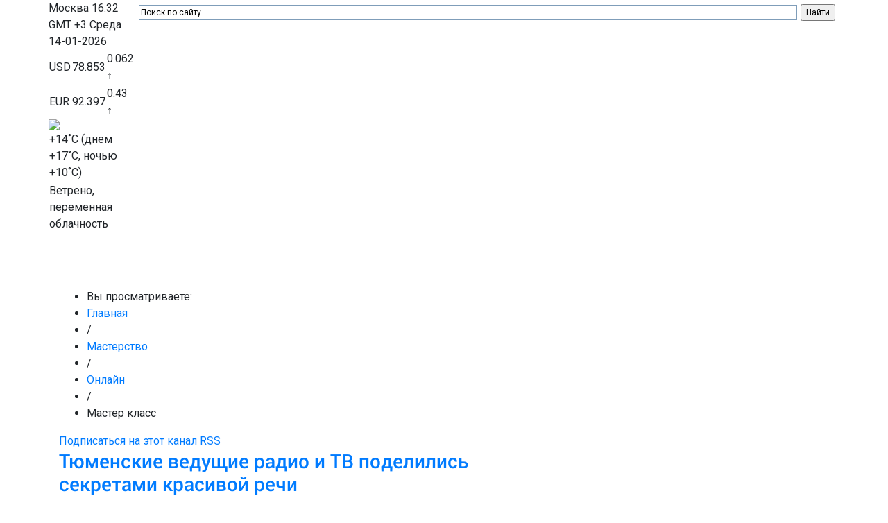

--- FILE ---
content_type: text/html; charset=utf-8
request_url: https://www.mediaprofi.org/mastership/online/master-class
body_size: 20068
content:
<!DOCTYPE html PUBLIC "-//W3C//DTD XHTML 1.0 Transitional//EN" "http://www.w3.org/TR/xhtml1/DTD/xhtml1-transitional.dtd">
<html xmlns="http://www.w3.org/1999/xhtml" 
	  xmlns:og="http://ogp.me/ns#" 
	  xmlns:fb="http://www.facebook.com/2008/fbml" 
	  xml:lang="ru-ru" lang="ru-ru">
<head>
    
        
    <meta http-equiv="X-UA-Compatible" content="IE=9" />
	<meta charset="utf-8">
    <meta name="viewport" content="width=device-width, initial-scale=1, shrink-to-fit=no">
    
      <base href="https://www.mediaprofi.org/mastership/online/master-class" />
  <meta http-equiv="content-type" content="text/html; charset=utf-8" />
  <meta name="keywords" content="медиа, профи, рынок, бизнес" />
  <meta name="description" content="Lorem ipsum dolor sit amet, consectetur adipiscing elit. Morbi viverra mi quis quam imperdiet quis vehicula nunc rutrum. Nullam nunc justo, commodo a..." />
  <meta name="generator" content="Joomla! - Open Source Content Management" />
  <title>Мастер класс - МедиаПрофи - mediaprofi.org</title>
  <link href="/mastership/online/master-class?format=feed&amp;type=rss" rel="alternate" type="application/rss+xml" title="RSS 2.0" />
  <link href="/mastership/online/master-class?format=feed&amp;type=atom" rel="alternate" type="application/atom+xml" title="Atom 1.0" />
  <link href="/favicon.ico" rel="shortcut icon" type="image/vnd.microsoft.icon" />
  <link rel="stylesheet" href="/media/system/css/modal.css" type="text/css" />
  <link rel="stylesheet" href="/plugins/content/idglossarytooltip/idglossarytooltip.css" type="text/css" />
  <link rel="stylesheet" href="https://www.mediaprofi.org/templates/id_mpxxi/css/menu.gkmenu.css" type="text/css" />
  <link rel="stylesheet" href="https://www.mediaprofi.org/templates/id_mpxxi/css/reset/meyer.css" type="text/css" />
  <link rel="stylesheet" href="https://www.mediaprofi.org/templates/id_mpxxi/css/layout.css" type="text/css" />
  <link rel="stylesheet" href="https://www.mediaprofi.org/templates/id_mpxxi/css/joomla.css" type="text/css" />
  <link rel="stylesheet" href="https://www.mediaprofi.org/templates/id_mpxxi/css/template.css" type="text/css" />
  <link rel="stylesheet" href="https://www.mediaprofi.org/templates/id_mpxxi/css/menu.css" type="text/css" />
  <link rel="stylesheet" href="https://www.mediaprofi.org/templates/id_mpxxi/css/gk.stuff.css" type="text/css" />
  <link rel="stylesheet" href="https://www.mediaprofi.org/templates/id_mpxxi/css/k2.css" type="text/css" />
  <link rel="stylesheet" href="https://www.mediaprofi.org/templates/id_mpxxi/css/style1.css" type="text/css" />
  <link rel="stylesheet" href="https://www.mediaprofi.org/modules/mod_idjevents/mod_idjevents.css" type="text/css" />
  <style type="text/css">
#gkRight { width: 35%; }#gkContent { width: 65%; }.gkWrap { width: 1085px!important; }#gkbottombottom7 { width: 33.33%; }#gkbottombottom8 { width: 33.33%; }#gkbottombottom9 { width: 33.33%; }#gk-tab-2 .gkTabContainer0, #gk-tab-2 .gkTabContainer1, #gk-tab-2 .gkTabContainer2 { height: 600px; }
  </style>
  <script src="/media/system/js/mootools-core.js" type="text/javascript"></script>
  <script src="/media/system/js/core.js" type="text/javascript"></script>
  <script src="/media/system/js/mootools-more.js" type="text/javascript"></script>
  <script src="/media/system/js/modal.js" type="text/javascript"></script>
  <script src="//ajax.googleapis.com/ajax/libs/jquery/1.6/jquery.min.js" type="text/javascript"></script>
  <script src="/components/com_k2/js/k2.js" type="text/javascript"></script>
  <script src="/plugins/content/idglossarytooltip/idglossarytooltip.js" type="text/javascript"></script>
  <script src="https://www.mediaprofi.org/templates/id_mpxxi/js/menu.gkmenu.js" type="text/javascript"></script>
  <script src="https://www.mediaprofi.org/templates/id_mpxxi/js/gk.scripts.js" type="text/javascript"></script>
  <script src="https://www.mediaprofi.org/modules/mod_tabs_gk4/scripts/engine.js" type="text/javascript"></script>
  <script src="https://www.mediaprofi.org/modules/mod_idjevents/mod_idjevents.js" type="text/javascript"></script>
  <script src="https://www.mediaprofi.org/modules/mod_news_pro_gk4/interface/scripts/engine.js" type="text/javascript"></script>
  <script type="text/javascript">

		window.addEvent('domready', function() {

			SqueezeBox.initialize({});
			SqueezeBox.assign($$('a.k2-modal'), {
				parse: 'rel'
			});
		});var K2SitePath = '/';
 $GKMenu = { height:false, width:false, duration: 500 };
$GK_TMPL_URL = "https://www.mediaprofi.org/templates/id_mpxxi";function keepAlive() {	var myAjax = new Request({method: "get", url: "index.php"}).send();} window.addEvent("domready", function(){ keepAlive.periodical(3600000); });//<![CDATA[
		try {$Gavick;}catch(e){$Gavick = {};};
		$Gavick["gktab-gk-tab-2"] = {
			"activator" : "click",
			"animation" : 1,
			"animation_speed" : 250,
			"animation_interval" : 5000,
			"animation_type" : "opacity",
			"animation_function" : Fx.Transitions.linear,
			"active_tab" : 1,
			"cookie_save" : 0
		};
		//]]>
  </script>
  <script type='text/javascript'>
/*<![CDATA[*/
	var jax_live_site = 'https://www.mediaprofi.org/index.php';
	var jax_site_type = '1.5';
	var jax_token_var='440dca31d2e58e8f3344165e3185b3d4';
/*]]>*/
</script><script type="text/javascript" src="https://www.mediaprofi.org/plugins/system/azrul.system/pc_includes/ajax_1.5.pack.js"></script>

    

	<!--[if IE 9.0]><link rel="stylesheet" href="https://www.mediaprofi.org/templates/id_mpxxi/css/ie9.css" type="text/css" /><![endif]-->
	<!--[if IE 8.0]><link rel="stylesheet" href="https://www.mediaprofi.org/templates/id_mpxxi/css/ie8.css" type="text/css" /><![endif]-->
	<!--[if IE 7.0]><link rel="stylesheet" href="https://www.mediaprofi.org/templates/id_mpxxi/css/ie7.css" type="text/css" /><![endif]-->
	
	
	<!-- Bootstrap CSS -->
    <link rel="stylesheet" href="https://stackpath.bootstrapcdn.com/bootstrap/4.3.1/css/bootstrap.min.css" integrity="sha384-ggOyR0iXCbMQv3Xipma34MD+dH/1fQ784/j6cY/iJTQUOhcWr7x9JvoRxT2MZw1T" crossorigin="anonymous">
	
	<link href="/templates/id_mpxxi/css/site.css" rel="stylesheet">

</head>
<body>

<script type="text/javascript">

  var _gaq = _gaq || [];
  _gaq.push(['_setAccount', 'UA-7693412-14']);
  _gaq.push(['_trackPageview']);

  (function() {
    var ga = document.createElement('script'); ga.type = 'text/javascript'; ga.async = true;
    ga.src = ('https:' == document.location.protocol ? 'https://ssl' : 'http://www') + '.google-analytics.com/ga.js';
    var s = document.getElementsByTagName('script')[0]; s.parentNode.insertBefore(ga, s);
  })();

</script>

	
	

	
<div id="system-message-container">
</div>
	<div class="container">
	  <header class="top-header">
        
		<div class="row h-100 d-flex flex-nowrap align-items-stretch justify-content-between">
          <div class="top-left top-logo"><a href="/" title="Главная"></a></div>
          <div class="top-center flex-grow-1">
            <div class="w-100 h-50">
					    	<div id="idInf">
		    		<div id="idInfD">
	<span id="idInfDcity">Москва</span>
	<span id="idInfDtime"> 16:32 <span id="idInfDtimeGMT">GMT +3</span></span>
	<span id="idInfDday">Среда </span>
	<span id="idInfDdate"> 14-01-2026</span>
</div>

<div style="clear:both; height:0; overflow:hidden;"></div>

<div id="idInfC">
	<table id="idInfCt">
		<tbody>
					<tr id="idInfCtrUSD">
				<td class="idInfCtdfirst">USD</td>
				<td class="idInfCtdbold">78.853</td>
				<td><span class="idInfCplus">0.062 &uarr;</span></td>
			</tr>		
					<tr id="idInfCtrEUR">
				<td class="idInfCtdfirst">EUR</td>
				<td class="idInfCtdbold">92.397</td>
				<td><span class="idInfCplus">0.43 &uarr;</span></td>
			</tr>		
				</tbody>
	</table>
</div>

<div id="idInfW">
<img src="/templates/gk_music/images/weather/showers-scattered-day.png" id="idInfWi" />
<table id="idInfWt"><tr>
<td><span class="idInfWnow">+14</span>˚C (днем <span class="idInfWday">+17</span>˚C, ночью <span class="idInfWnight">+10</span>˚C)</td></tr>
<tr><td><span class="idInfWstat">Ветрено, переменная облачность</span></td></tr>
</table>
</div>



<div class="custom-social"  >
	<div class="social-icons"><a href="https://www.facebook.com/mediaprofixx1" target="_blank"><img src="/images/social/facebook.png" alt="" /></a> <a href="http://vk.com/mediaprofi21" target="_blank"><img src="/images/social/vk-2.png" alt="" /></a> <a href="https://www.instagram.com/mediaprofi2007/" target="_blank"><img src="/images/social/instagram.png" alt="" /></a> <a href="http://twitter.com/mediaprofi" target="_blank"><img src="/images/social/twitter-3.png" alt="" /></a> <a href="http://youtube.com/user/MediaprofiXXI?feature=mhee" target="_blank"><img src="/images/social/youtube.png" alt="" /></a> <a href="https://telegram.me/mediaprofi" target="_blank"><img src="/images/social/telegram32.png" alt="" /></a></div></div>

		    	</div>
		    			</div>
            <div class="w-100 h-50"><!-- Exchange Rates --></div>
          </div>
          <div class="top-right">
            <div class="w-100 h-50">
			                

<div class="custom"  >
	<div class="ya-site-form ya-site-form_inited_no" onclick="return {'action':'http://mediaprofi.org/yasearch','arrow':false,'bg':'transparent','fontsize':12,'fg':'#000000','language':'ru','logo':'rb','publicname':'Search for mediaprofi.org','suggest':true,'target':'_self','tld':'ru','type':2,'usebigdictionary':true,'searchid':2342923,'input_fg':'#000000','input_bg':'#ffffff','input_fontStyle':'normal','input_fontWeight':'normal','input_placeholder':'Поиск по сайту...','input_placeholderColor':'#000000','input_borderColor':'#7f9db9'}"><form action="https://yandex.ru/search/site/" method="get" accept-charset="utf-8" target="_self"><input type="hidden" name="searchid" value="2342923" /><input type="hidden" name="l10n" value="ru" /><input type="hidden" name="reqenc" value="" /><input type="search" name="text" value="" /><input type="submit" value="Найти" /></form></div></div>


<div class="custom"  >
	<script src="//static-login.sendpulse.com/apps/fc3/build/loader.js" sp-form-id="28ff61ced7e2fb4a72cf66ec92df85fc94ceac745483ee6043f4d35225ad0bcd"></script></div>

                <style type="text/css">.ya-page_js_yes .ya-site-form_inited_no { display: none; }</style><script type="text/javascript">(function(w,d,c){var s=d.createElement('script'),h=d.getElementsByTagName('script')[0],e=d.documentElement;if((' '+e.className+' ').indexOf(' ya-page_js_yes ')===-1){e.className+=' ya-page_js_yes';}s.type='text/javascript';s.async=true;s.charset='utf-8';s.src=(d.location.protocol==='https:'?'https:':'http:')+'//site.yandex.net/v2.0/js/all.js';h.parentNode.insertBefore(s,h);(w[c]||(w[c]=[])).push(function(){Ya.Site.Form.init()})})(window,document,'yandex_site_callbacks');</script>
						</div>
            <div class="w-100 h-50">
				<div class="social-icons"><!--<a href="https://www.facebook.com/mediaprofixx1" target="_blank"><img src="/images/social/facebook.png" alt="" /></a>--><!--<a href="http://vk.com/mediaprofi21" target="_blank"><img src="/images/social/vk-2.png" alt="" /></a>--><!--<a href="https://www.instagram.com/mediaprofi2007/" target="_blank"><img src="/images/social/instagram.png" alt="" /></a>--><!--<a href="http://twitter.com/mediaprofi" target="_blank"><img src="/images/social/twitter-3.png" alt="" /></a>--><!--<a href="http://youtube.com/user/MediaprofiXXI?feature=mhee" target="_blank"><img src="/images/social/youtube.png" alt="" /></a>--><!--<a href="https://telegram.me/mediaprofi" target="_blank"><img src="/images/social/telegram32.png" alt="" /></a>--></div>
			</div>
          </div>
        </div>      </header>

          <span class="position-absolute trigger"></span>
      <nav class="navbar sticky-top navbar-expand-lg navbar-dark row" id="nav-top">
        <a class="navbar-brand" href="#">МедиаПрофи</a>
        <button class="navbar-toggler" type="button" data-toggle="collapse" data-target="#navbarsTop" aria-controls="navbarsExampleDefault" aria-expanded="false" aria-label="Toggle navigation">
          <span class="navbar-toggler-icon"></span>
        </button>

        <div class="collapse navbar-collapse" id="navbarsTop">
          <ul class="navbar-nav mr-auto">

              <li class="nav-item"><a class="nav-link" href="https://www.mediaprofi.org/">Главное</a></li><li class="nav-item dropdown"><a class="nav-link border-green dropdown-toggle" href="/media-info" id="dropdown-media-info" data-toggle="dropdown" aria-haspopup="true" aria-expanded="false">Медиарынок</a><div class="dropdown-menu bg-green" aria-labelledby="dropdown-media-info"><a class="dropdown-item" href="/media-info/news">Новости</a><a class="dropdown-item" href="/media-info/press-releases">Пресс релизы</a><a class="dropdown-item" href="/media-info/analytics">Аналитика</a></div></li><li class="nav-item dropdown"><a class="nav-link border-blue dropdown-toggle" href="/mastership" id="dropdown-mastership" data-toggle="dropdown" aria-haspopup="true" aria-expanded="false">Мастерство</a><div class="dropdown-menu bg-blue" aria-labelledby="dropdown-mastership"><a class="dropdown-item" href="/mastership/creative-programming">Креатив программинг</a><a class="dropdown-item" href="/mastership/journalism">Журналистика</a><a class="dropdown-item" href="/mastership/technology">Технологии</a><a class="dropdown-item" href="/mastership/management">Менеджмент</a><a class="dropdown-item" href="/mastership/marketing-sales">Маркетинг продажи</a><a class="dropdown-item" href="/mastership/online">Онлайн</a></div></li><li class="nav-item dropdown"><a class="nav-link border-red dropdown-toggle" href="/community" id="dropdown-community" data-toggle="dropdown" aria-haspopup="true" aria-expanded="false">Сообщество</a><div class="dropdown-menu bg-red" aria-labelledby="dropdown-community"><a class="dropdown-item" href="/community/interview">Мнение Профи</a><a class="dropdown-item" href="/community/success-story">История успеха</a></div></li><li class="nav-item"><a class="nav-link" href="/announcements">Обзор событий</a></li><li class="nav-item"><a class="nav-link" href="/fkk-news">Новости ФКК</a></li><li class="nav-item dropdown"><a class="nav-link dropdown-toggle" href="/archive" id="dropdown-archive" data-toggle="dropdown" aria-haspopup="true" aria-expanded="false">Архив</a><div class="dropdown-menu" aria-labelledby="dropdown-archive"><a class="dropdown-item" href="/archive/magazine">Журнал</a><a class="dropdown-item" href="/archive/putevoy-list">Путевой лист</a></div></li><li class="nav-item"><a class="nav-link" href="/services/kontakty">Контакты</a></li>          </ul>
                        <span class="navbar-text">
                                    <a href="https://www.mediaprofi.org/index.php?option=com_users&amp;view=login" id="btnLogin"><span>Войти</span></a>
                
                            </span>
                    </div>
      </nav>
    
      <main role="main" id="main-content">

	<div id="gkPage" class="gkMain gkWrap" style="width: 100% !important;">
		<div id="gkPageWrap">      
	  
		    <div id="mainContent" class="clear">
		    	
                		    	
		    			    	
		    	

		    	
		    	
<div id="gkMain">
	<div id="gkMainBlock" class="gkMain">
		

	
				<div id="gkContent" class="gkMain gkCol gkContentR" >
			<div>
								
								<div id="gkContentMainbody" class="gkMain ">
								
					
																	
					<div id="gkComponentWrap" class="gkMain  " >	
							
						
												
												
												<div id="gkMainbody" class="gkMain">
							<div id="gkMainbodyWrap">
																<div id="gkBreadcrumb">
									<div>
																				
<div class="breadcrumbs">
<ul><li><span>Вы просматриваете:</span></li><li><a href="/" class="pathway">Главная</a></li> <li class="pathway separator"> / </li> <li><a href="/mastership" class="pathway">Мастерство</a></li> <li class="pathway separator"> / </li> <li><a href="/mastership/online" class="pathway">Онлайн</a></li> <li class="pathway separator"> / </li> <li class="pathway">Мастер класс</li></ul></div>
																				
																			</div>
								</div>
																
																		
									<div id="gkComponent">
										
<!-- Start K2 Category Layout -->

<div id="k2Container" class="itemListView">
            
    <!-- RSS feed icon -->
    
    <div class="k2FeedIcon">
        <a href="/mastership/online/master-class?format=feed" title="Подписаться на этот канал RSS">
        <span>Подписаться на этот канал RSS</span>
        </a>
        <div class="clr"></div>
    </div>
            
    <!-- Blocks for current category and subcategories -->
    
    <div class="itemListCategoriesBlock">
                    </div>
            
    <!-- Item list -->
    
    <div class="itemList">
                
        <!-- Leading items -->
        
        <div id="itemListLeading">
                                    <div class="itemContainer itemContainerLast" style="width:99.9%;">
                


<!-- Start K2 Item Layout -->

<div class="catItemView groupLeading catItemIsFeatured">

	<!-- Plugins: BeforeDisplay -->

	
	<!-- K2 Plugins: K2BeforeDisplay -->

	
	
      

      <div class="catItemContent">

	      

	      <div class="catItemHeader">

	            
		
	            <!-- Item title -->
	            <h3 class="catItemTitle">

	                  
	                  	<a href="/mastership/online/master-class/item/22978-tyumenskie-veduschie-radio-i-tv-podelilis-sekretami-krasivoy-rechi">Тюменские ведущие радио и ТВ поделились секретами красивой речи</a>

	                  
	                  

	                  
	            </h3>

	            
	            

	            <div class="catItemAdditionalInfo">
	    	           	
	    	           	
	            		<!-- Item category name -->

	            		<div class="catItemCategory">


	            		      
	            		      <!-- Item Author -->

	            		      <span class="catItemAuthor">

	            		      Автор
	            		      <a rel="author" href="/mastership/online/master-class/itemlist/user/131-administratorsayta">Администратор сайта</a> &nbsp; 

	            		      </span>

	            		      Опубликовано 17-04-2025 
	            		      <span>в</span>

	            		      <a href="/mastership/online/master-class">Мастер класс</a>

&nbsp; Всего комментариев: <a href="/mastership/online/master-class/item/22978-tyumenskie-veduschie-radio-i-tv-podelilis-sekretami-krasivoy-rechi#itemCommentsAnchor">

	            				0</a>
	            		</div>

	            		
	            

	            	      
	            	      

	            	      
	            

	            	      
	            

	                  	  <!-- Item date modified -->

	            	      
	            	      

	            	      <!-- Plugins: AfterDisplay -->

	            	      
	            	      <!-- K2 Plugins: K2AfterDisplay -->

	            	      
	                  </div>   

	      </div>

	      

	      <!-- Plugins: AfterDisplayTitle -->

	       

	      <!-- K2 Plugins: K2AfterDisplayTitle -->

	      
	

		  
		  <!-- Item Image -->

		  <div class="catItemImageBlock">

		       <span class="catItemImage">

		       <a href="/mastership/online/master-class/item/22978-tyumenskie-veduschie-radio-i-tv-podelilis-sekretami-krasivoy-rechi" title="Тюменские ведущие радио и ТВ поделились секретами красивой речи">

		    	<img src="/media/k2/items/cache/f4892de7c7e87cd4b6e45eaa3bc6599d_M.jpg" alt="Тюменские ведущие радио и ТВ поделились секретами красивой речи" style="width:150px; height:auto;" />

		    </a>

		       </span>

		  </div>

		  
	

	      <div class="catItemBody">

	            <!-- Plugins: BeforeDisplayContent -->

	            
	            <!-- K2 Plugins: K2BeforeDisplayContent -->

	            
	          

	            
	            <!-- Item introtext -->

	            <div class="catItemIntroText">

	                  <p style="text-align: justify;"><span style="color: #000000; font-size: 12pt; font-family: 'times new roman', times;">Во всем мире 16 апреля отмечают необычный праздник – День голоса.</span></p>

	            </div>

	            
	            

	            
	            

	            
	            

	            
	            

	            
	            

	            
	            <!-- Item "read more..." link -->

	            <a class="k2ReadMore readon" href="/mastership/online/master-class/item/22978-tyumenskie-veduschie-radio-i-tv-podelilis-sekretami-krasivoy-rechi">

	            	Подробнее ...
	            </a>

	            
	            

	            <!-- Plugins: AfterDisplayContent -->

	            
	            <!-- K2 Plugins: K2AfterDisplayContent -->

	            
	      </div>

      </div>

</div>

<!-- End K2 Item Layout -->            </div>
                        <div class="clr"></div>
                                                <div class="itemContainer itemContainerLast" style="width:99.9%;">
                


<!-- Start K2 Item Layout -->

<div class="catItemView groupLeading catItemIsFeatured">

	<!-- Plugins: BeforeDisplay -->

	
	<!-- K2 Plugins: K2BeforeDisplay -->

	
	
      

      <div class="catItemContent">

	      

	      <div class="catItemHeader">

	            
		
	            <!-- Item title -->
	            <h3 class="catItemTitle">

	                  
	                  	<a href="/mastership/online/master-class/item/22893-aleksey-vishnevetskiy-zadacha-smi-–-berech-russkiy-yazyk">Алексей Вишневецкий: задача СМИ – беречь русский язык</a>

	                  
	                  

	                  
	            </h3>

	            
	            

	            <div class="catItemAdditionalInfo">
	    	           	
	    	           	
	            		<!-- Item category name -->

	            		<div class="catItemCategory">


	            		      
	            		      <!-- Item Author -->

	            		      <span class="catItemAuthor">

	            		      Автор
	            		      <a rel="author" href="/mastership/online/master-class/itemlist/user/131-administratorsayta">Администратор сайта</a> &nbsp; 

	            		      </span>

	            		      Опубликовано 19-02-2025 
	            		      <span>в</span>

	            		      <a href="/mastership/online/master-class">Мастер класс</a>

&nbsp; Всего комментариев: <a href="/mastership/online/master-class/item/22893-aleksey-vishnevetskiy-zadacha-smi-–-berech-russkiy-yazyk#itemCommentsAnchor">

	            				0</a>
	            		</div>

	            		
	            

	            	      
	            	      

	            	      
	            

	            	      
	            

	                  	  <!-- Item date modified -->

	            	      
	            	      

	            	      <!-- Plugins: AfterDisplay -->

	            	      
	            	      <!-- K2 Plugins: K2AfterDisplay -->

	            	      
	                  </div>   

	      </div>

	      

	      <!-- Plugins: AfterDisplayTitle -->

	       

	      <!-- K2 Plugins: K2AfterDisplayTitle -->

	      
	

		  
		  <!-- Item Image -->

		  <div class="catItemImageBlock">

		       <span class="catItemImage">

		       <a href="/mastership/online/master-class/item/22893-aleksey-vishnevetskiy-zadacha-smi-–-berech-russkiy-yazyk" title="Алексей Вишневецкий: задача СМИ &ndash; беречь русский язык">

		    	<img src="/media/k2/items/cache/7d64524da712e4dd9aca33580ac02ce3_M.jpg" alt="Алексей Вишневецкий: задача СМИ &ndash; беречь русский язык" style="width:150px; height:auto;" />

		    </a>

		       </span>

		  </div>

		  
	

	      <div class="catItemBody">

	            <!-- Plugins: BeforeDisplayContent -->

	            
	            <!-- K2 Plugins: K2BeforeDisplayContent -->

	            
	          

	            
	            <!-- Item introtext -->

	            <div class="catItemIntroText">

	                  <p style="text-align: justify;"><span style="color: #000000; font-size: 12pt; font-family: 'times new roman', times;">В пятницу, 14 февраля, заместитель председателя Союза журналистов России Алексей Вишневецкий провел мастер-класс для сотрудников РИА «Воронеж».</span></p>

	            </div>

	            
	            

	            
	            

	            
	            

	            
	            

	            
	            

	            
	            <!-- Item "read more..." link -->

	            <a class="k2ReadMore readon" href="/mastership/online/master-class/item/22893-aleksey-vishnevetskiy-zadacha-smi-–-berech-russkiy-yazyk">

	            	Подробнее ...
	            </a>

	            
	            

	            <!-- Plugins: AfterDisplayContent -->

	            
	            <!-- K2 Plugins: K2AfterDisplayContent -->

	            
	      </div>

      </div>

</div>

<!-- End K2 Item Layout -->            </div>
                        <div class="clr"></div>
                                    <div class="clr"></div>
        </div>
                        
        <!-- Primary items -->
        
        <div id="itemListPrimary">
                                    <div class="itemContainer itemContainerLast" style="width:99.9%;">
                


<!-- Start K2 Item Layout -->

<div class="catItemView groupPrimary catItemIsFeatured">

	<!-- Plugins: BeforeDisplay -->

	
	<!-- K2 Plugins: K2BeforeDisplay -->

	
	
      

      <div class="catItemContent">

	      

	      <div class="catItemHeader">

	            
		
	            <!-- Item title -->
	            <h3 class="catItemTitle">

	                  
	                  	<a href="/mastership/online/master-class/item/21796-spetsialisty-gpm-radio-provedut-lektsii-dlya-studentov-mgu"> Специалисты ГПМ Радио проведут лекции для студентов МГУ  </a>

	                  
	                  

	                  
	            </h3>

	            
	            

	            <div class="catItemAdditionalInfo">
	    	           	
	    	           	
	            		<!-- Item category name -->

	            		<div class="catItemCategory">


	            		      
	            		      <!-- Item Author -->

	            		      <span class="catItemAuthor">

	            		      Автор
	            		      <a rel="author" href="/mastership/online/master-class/itemlist/user/131-administratorsayta">Администратор сайта</a> &nbsp; 

	            		      </span>

	            		      Опубликовано 08-02-2023 
	            		      <span>в</span>

	            		      <a href="/mastership/online/master-class">Мастер класс</a>

&nbsp; Всего комментариев: <a href="/mastership/online/master-class/item/21796-spetsialisty-gpm-radio-provedut-lektsii-dlya-studentov-mgu#itemCommentsAnchor">

	            				0</a>
	            		</div>

	            		
	            

	            	      
	            	      

	            	      
	            

	            	      
	            

	                  	  <!-- Item date modified -->

	            	      
	            	      

	            	      <!-- Plugins: AfterDisplay -->

	            	      
	            	      <!-- K2 Plugins: K2AfterDisplay -->

	            	      
	                  </div>   

	      </div>

	      

	      <!-- Plugins: AfterDisplayTitle -->

	       

	      <!-- K2 Plugins: K2AfterDisplayTitle -->

	      
	

		  
		  <!-- Item Image -->

		  <div class="catItemImageBlock">

		       <span class="catItemImage">

		       <a href="/mastership/online/master-class/item/21796-spetsialisty-gpm-radio-provedut-lektsii-dlya-studentov-mgu" title=" Специалисты ГПМ Радио проведут лекции для студентов МГУ  ">

		    	<img src="/media/k2/items/cache/7f9aa3653f98222e32afd82bcd5a863f_M.jpg" alt=" Специалисты ГПМ Радио проведут лекции для студентов МГУ  " style="width:150px; height:auto;" />

		    </a>

		       </span>

		  </div>

		  
	

	      <div class="catItemBody">

	            <!-- Plugins: BeforeDisplayContent -->

	            
	            <!-- K2 Plugins: K2BeforeDisplayContent -->

	            
	          

	            
	            <!-- Item introtext -->

	            <div class="catItemIntroText">

	                  <p style="text-align: justify;"><span style="color: #000000; font-size: 12pt; font-family: times new roman,times;">В рамках образовательно-практического проекта «Газпром-Медиа Холдинга» «PROфнавигатор», призванного познакомить учащихся с медиаотраслью, представители ГПМ Радио прочитают курс лекций для студентов Высшей школы культурной политики и управления в гуманитарной сфере МГУ имени М.В. Ломоносова. </span></p>

	            </div>

	            
	            

	            
	            

	            
	            

	            
	            

	            
	            

	            
	            <!-- Item "read more..." link -->

	            <a class="k2ReadMore readon" href="/mastership/online/master-class/item/21796-spetsialisty-gpm-radio-provedut-lektsii-dlya-studentov-mgu">

	            	Подробнее ...
	            </a>

	            
	            

	            <!-- Plugins: AfterDisplayContent -->

	            
	            <!-- K2 Plugins: K2AfterDisplayContent -->

	            
	      </div>

      </div>

</div>

<!-- End K2 Item Layout -->            </div>
                        <div class="clr"></div>
                                                <div class="itemContainer itemContainerLast" style="width:99.9%;">
                


<!-- Start K2 Item Layout -->

<div class="catItemView groupPrimary catItemIsFeatured">

	<!-- Plugins: BeforeDisplay -->

	
	<!-- K2 Plugins: K2BeforeDisplay -->

	
	
      

      <div class="catItemContent">

	      

	      <div class="catItemHeader">

	            
		
	            <!-- Item title -->
	            <h3 class="catItemTitle">

	                  
	                  	<a href="/mastership/online/master-class/item/19731-upravlenie-reputaciey-v-internete-i-rabota-s-negativom">Управление репутацией в интернете и работа с негативом</a>

	                  
	                  

	                  
	            </h3>

	            
	            

	            <div class="catItemAdditionalInfo">
	    	           	
	    	           	
	            		<!-- Item category name -->

	            		<div class="catItemCategory">


	            		      
	            		      <!-- Item Author -->

	            		      <span class="catItemAuthor">

	            		      Автор
	            		      <a rel="author" href="/mastership/online/master-class/itemlist/user/131-administratorsayta">Администратор сайта</a> &nbsp; 

	            		      </span>

	            		      Опубликовано 25-03-2020 
	            		      <span>в</span>

	            		      <a href="/mastership/online/master-class">Мастер класс</a>

&nbsp; Всего комментариев: <a href="/mastership/online/master-class/item/19731-upravlenie-reputaciey-v-internete-i-rabota-s-negativom#itemCommentsAnchor">

	            				0</a>
	            		</div>

	            		
	            

	            	      
	            	      

	            	      
	            

	            	      
	            

	                  	  <!-- Item date modified -->

	            	      
	            	      

	            	      <!-- Plugins: AfterDisplay -->

	            	      
	            	      <!-- K2 Plugins: K2AfterDisplay -->

	            	      
	                  </div>   

	      </div>

	      

	      <!-- Plugins: AfterDisplayTitle -->

	       

	      <!-- K2 Plugins: K2AfterDisplayTitle -->

	      
	

		  
		  <!-- Item Image -->

		  <div class="catItemImageBlock">

		       <span class="catItemImage">

		       <a href="/mastership/online/master-class/item/19731-upravlenie-reputaciey-v-internete-i-rabota-s-negativom" title="Управление репутацией в интернете и работа с негативом">

		    	<img src="/media/k2/items/cache/65d767a7bbece548e236252335acd971_M.jpg" alt="Управление репутацией в интернете и работа с негативом" style="width:150px; height:auto;" />

		    </a>

		       </span>

		  </div>

		  
	

	      <div class="catItemBody">

	            <!-- Plugins: BeforeDisplayContent -->

	            
	            <!-- K2 Plugins: K2BeforeDisplayContent -->

	            
	          

	            
	            <!-- Item introtext -->

	            <div class="catItemIntroText">

	                  <p><strong><span style="color: #000000; font-size: 14pt;">Управление репутацией в интернете и работа с негативом. Онлайн курс от журнала «Пресс-служба»</span></strong></p>

	            </div>

	            
	            

	            
	            

	            
	            

	            
	            

	            
	            

	            
	            <!-- Item "read more..." link -->

	            <a class="k2ReadMore readon" href="/mastership/online/master-class/item/19731-upravlenie-reputaciey-v-internete-i-rabota-s-negativom">

	            	Подробнее ...
	            </a>

	            
	            

	            <!-- Plugins: AfterDisplayContent -->

	            
	            <!-- K2 Plugins: K2AfterDisplayContent -->

	            
	      </div>

      </div>

</div>

<!-- End K2 Item Layout -->            </div>
                        <div class="clr"></div>
                                                <div class="itemContainer itemContainerLast" style="width:99.9%;">
                


<!-- Start K2 Item Layout -->

<div class="catItemView groupPrimary catItemIsFeatured">

	<!-- Plugins: BeforeDisplay -->

	
	<!-- K2 Plugins: K2BeforeDisplay -->

	
	
      

      <div class="catItemContent">

	      

	      <div class="catItemHeader">

	            
		
	            <!-- Item title -->
	            <h3 class="catItemTitle">

	                  
	                  	<a href="/mastership/online/master-class/item/18445-kak-poluchit-iz-yandeksdzena-ne-tolko-mnogo-trafika-no-i-konversii-opyt-tinkoff">Как получить из Яндекс.Дзена не только много трафика, но и конверсии: опыт «Тинькофф»</a>

	                  
	                  

	                  
	            </h3>

	            
	            

	            <div class="catItemAdditionalInfo">
	    	           	
	    	           	
	            		<!-- Item category name -->

	            		<div class="catItemCategory">


	            		      
	            		      <!-- Item Author -->

	            		      <span class="catItemAuthor">

	            		      Автор
	            		      <a rel="author" href="/mastership/online/master-class/itemlist/user/131-administratorsayta">Администратор сайта</a> &nbsp; 

	            		      </span>

	            		      Опубликовано 26-09-2019 
	            		      <span>в</span>

	            		      <a href="/mastership/online/master-class">Мастер класс</a>

&nbsp; Всего комментариев: <a href="/mastership/online/master-class/item/18445-kak-poluchit-iz-yandeksdzena-ne-tolko-mnogo-trafika-no-i-konversii-opyt-tinkoff#itemCommentsAnchor">

	            				0</a>
	            		</div>

	            		
	            

	            	      
	            	      

	            	      
	            

	            	      
	            

	                  	  <!-- Item date modified -->

	            	      
	            	      

	            	      <!-- Plugins: AfterDisplay -->

	            	      
	            	      <!-- K2 Plugins: K2AfterDisplay -->

	            	      
	                  </div>   

	      </div>

	      

	      <!-- Plugins: AfterDisplayTitle -->

	       

	      <!-- K2 Plugins: K2AfterDisplayTitle -->

	      
	

		  
		  <!-- Item Image -->

		  <div class="catItemImageBlock">

		       <span class="catItemImage">

		       <a href="/mastership/online/master-class/item/18445-kak-poluchit-iz-yandeksdzena-ne-tolko-mnogo-trafika-no-i-konversii-opyt-tinkoff" title="Как получить из Яндекс.Дзена не только много трафика, но и конверсии: опыт &laquo;Тинькофф&raquo;">

		    	<img src="/media/k2/items/cache/b1cc825394d7a5adcb9da38dae1abb51_M.jpg" alt="Как получить из Яндекс.Дзена не только много трафика, но и конверсии: опыт &laquo;Тинькофф&raquo;" style="width:150px; height:auto;" />

		    </a>

		       </span>

		  </div>

		  
	

	      <div class="catItemBody">

	            <!-- Plugins: BeforeDisplayContent -->

	            
	            <!-- K2 Plugins: K2BeforeDisplayContent -->

	            
	          

	            
	            <!-- Item introtext -->

	            <div class="catItemIntroText">

	                  <h2><span style="color: #000000; font-size: 12pt;">Руководители отделов социальных медиа и&nbsp;контент-маркетинга банка — о&nbsp;том, как они шли к&nbsp;успеху в&nbsp;Дзене</span></h2>

	            </div>

	            
	            

	            
	            

	            
	            

	            
	            

	            
	            

	            
	            <!-- Item "read more..." link -->

	            <a class="k2ReadMore readon" href="/mastership/online/master-class/item/18445-kak-poluchit-iz-yandeksdzena-ne-tolko-mnogo-trafika-no-i-konversii-opyt-tinkoff">

	            	Подробнее ...
	            </a>

	            
	            

	            <!-- Plugins: AfterDisplayContent -->

	            
	            <!-- K2 Plugins: K2AfterDisplayContent -->

	            
	      </div>

      </div>

</div>

<!-- End K2 Item Layout -->            </div>
                        <div class="clr"></div>
                                                <div class="itemContainer itemContainerLast" style="width:99.9%;">
                


<!-- Start K2 Item Layout -->

<div class="catItemView groupPrimary catItemIsFeatured">

	<!-- Plugins: BeforeDisplay -->

	
	<!-- K2 Plugins: K2BeforeDisplay -->

	
	
      

      <div class="catItemContent">

	      

	      <div class="catItemHeader">

	            
		
	            <!-- Item title -->
	            <h3 class="catItemTitle">

	                  
	                  	<a href="/mastership/online/master-class/item/17692-yuriy-kostin-generalnyy-direktor-gpm-radio-vice-prezident-rar-radio-ostaetsya-glavnym-v-avtomobile-posle-voditelya">Юрий Костин, генеральный директор ГПМ Радио, вице-президент РАР: «Радио остается главным в автомобиле после водителя» </a>

	                  
	                  

	                  
	            </h3>

	            
	            

	            <div class="catItemAdditionalInfo">
	    	           	
	    	           	
	            		<!-- Item category name -->

	            		<div class="catItemCategory">


	            		      
	            		      <!-- Item Author -->

	            		      <span class="catItemAuthor">

	            		      Автор
	            		      <a rel="author" href="/mastership/online/master-class/itemlist/user/131-administratorsayta">Администратор сайта</a> &nbsp; 

	            		      </span>

	            		      Опубликовано 24-06-2019 
	            		      <span>в</span>

	            		      <a href="/mastership/online/master-class">Мастер класс</a>

&nbsp; Всего комментариев: <a href="/mastership/online/master-class/item/17692-yuriy-kostin-generalnyy-direktor-gpm-radio-vice-prezident-rar-radio-ostaetsya-glavnym-v-avtomobile-posle-voditelya#itemCommentsAnchor">

	            				0</a>
	            		</div>

	            		
	            

	            	      
	            	      

	            	      
	            

	            	      
	            

	                  	  <!-- Item date modified -->

	            	      
	            	      

	            	      <!-- Plugins: AfterDisplay -->

	            	      
	            	      <!-- K2 Plugins: K2AfterDisplay -->

	            	      
	                  </div>   

	      </div>

	      

	      <!-- Plugins: AfterDisplayTitle -->

	       

	      <!-- K2 Plugins: K2AfterDisplayTitle -->

	      
	

		  
		  <!-- Item Image -->

		  <div class="catItemImageBlock">

		       <span class="catItemImage">

		       <a href="/mastership/online/master-class/item/17692-yuriy-kostin-generalnyy-direktor-gpm-radio-vice-prezident-rar-radio-ostaetsya-glavnym-v-avtomobile-posle-voditelya" title="Юрий Костин, генеральный директор ГПМ Радио, вице-президент РАР: &laquo;Радио остается главным в автомобиле после водителя&raquo; ">

		    	<img src="/media/k2/items/cache/c790938282eca67077970a0700a3389f_M.jpg" alt="Юрий Костин, генеральный директор ГПМ Радио, вице-президент РАР: &laquo;Радио остается главным в автомобиле после водителя&raquo; " style="width:150px; height:auto;" />

		    </a>

		       </span>

		  </div>

		  
	

	      <div class="catItemBody">

	            <!-- Plugins: BeforeDisplayContent -->

	            
	            <!-- K2 Plugins: K2BeforeDisplayContent -->

	            
	          

	            
	            <!-- Item introtext -->

	            <div class="catItemIntroText">

	                  <p><strong><span style="color: #000000; font-size: 12pt;">В Сочи прошла ежегодная конференция «Будущее регионального радио», которая собрала около 250 представителей ведущих федеральных и региональных радиостанций. Вопрос консолидации отрасли в эпоху стремительного роста популярности музыкальных сервисов, мобильных устройств, социальных сетей, а также его приоритетность над конкуренцией между радиостанциями поднял в своем выступлении генеральный директор ГПМ Радио, вице-президент Российской Академии Радио Юрий Костин. AdIndex публикует ключевые тезисы выступления</span></strong></p>

	            </div>

	            
	            

	            
	            

	            
	            

	            
	            

	            
	            

	            
	            <!-- Item "read more..." link -->

	            <a class="k2ReadMore readon" href="/mastership/online/master-class/item/17692-yuriy-kostin-generalnyy-direktor-gpm-radio-vice-prezident-rar-radio-ostaetsya-glavnym-v-avtomobile-posle-voditelya">

	            	Подробнее ...
	            </a>

	            
	            

	            <!-- Plugins: AfterDisplayContent -->

	            
	            <!-- K2 Plugins: K2AfterDisplayContent -->

	            
	      </div>

      </div>

</div>

<!-- End K2 Item Layout -->            </div>
                        <div class="clr"></div>
                                    <div class="clr"></div>
        </div>
                        
        <!-- Secondary items -->
        
        <div id="itemListSecondary">
                                    <div class="itemContainer itemContainerLast" style="width:99.9%;">
                


<!-- Start K2 Item Layout -->

<div class="catItemView groupSecondary catItemIsFeatured">

	<!-- Plugins: BeforeDisplay -->

	
	<!-- K2 Plugins: K2BeforeDisplay -->

	
	
      

      <div class="catItemContent">

	      

	      <div class="catItemHeader">

	            
		
	            <!-- Item title -->
	            <h3 class="catItemTitle">

	                  
	                  	<a href="/mastership/online/master-class/item/17573-onlayn-pleery-televeshchateley-tehnologii-i-monetizaciya">Онлайн-плееры телевещателей: технологии и монетизация</a>

	                  
	                  

	                  
	            </h3>

	            
	            

	            <div class="catItemAdditionalInfo">
	    	           	
	    	           	
	            		<!-- Item category name -->

	            		<div class="catItemCategory">


	            		      
	            		      <!-- Item Author -->

	            		      <span class="catItemAuthor">

	            		      Автор
	            		      <a rel="author" href="/mastership/online/master-class/itemlist/user/131-administratorsayta">Администратор сайта</a> &nbsp; 

	            		      </span>

	            		      Опубликовано 13-06-2019 
	            		      <span>в</span>

	            		      <a href="/mastership/online/master-class">Мастер класс</a>

&nbsp; Всего комментариев: <a href="/mastership/online/master-class/item/17573-onlayn-pleery-televeshchateley-tehnologii-i-monetizaciya#itemCommentsAnchor">

	            				0</a>
	            		</div>

	            		
	            

	            	      
	            	      

	            	      
	            

	            	      
	            

	                  	  <!-- Item date modified -->

	            	      
	            	      

	            	      <!-- Plugins: AfterDisplay -->

	            	      
	            	      <!-- K2 Plugins: K2AfterDisplay -->

	            	      
	                  </div>   

	      </div>

	      

	      <!-- Plugins: AfterDisplayTitle -->

	       

	      <!-- K2 Plugins: K2AfterDisplayTitle -->

	      
	

		  
		  <!-- Item Image -->

		  <div class="catItemImageBlock">

		       <span class="catItemImage">

		       <a href="/mastership/online/master-class/item/17573-onlayn-pleery-televeshchateley-tehnologii-i-monetizaciya" title="Онлайн-плееры телевещателей: технологии и монетизация">

		    	<img src="/media/k2/items/cache/10f3925138d3237342815f23d2eb1bfc_M.jpg" alt="Онлайн-плееры телевещателей: технологии и монетизация" style="width:150px; height:auto;" />

		    </a>

		       </span>

		  </div>

		  
	

	      <div class="catItemBody">

	            <!-- Plugins: BeforeDisplayContent -->

	            
	            <!-- K2 Plugins: K2BeforeDisplayContent -->

	            
	          

	            
	            <!-- Item introtext -->

	            <div class="catItemIntroText">

	                  <div>
<div><strong><span style="color: #000000; font-size: 12pt;">В веб-браузере и приложениях для отдельных платформ зритель получает сигнал телеканала через онлайн-плеер. Такой проигрыватель позволяет обеспечить не только непосредственно вещание в Интернете, но и дополнительный функционал, монетизировать контент. Для телеканала, заинтересованного в том, чтобы быть максимально представленным в цифровой среде, онлайн-плеер — настоящий мастхэв. Как реализуют онлайн-плеер, какие у него возможности? Об этом мы попросили рассказать представителей телеканалов, онлайн-кинотеатров и CDN-операторов</span></strong></div>

	            </div>

	            
	            

	            
	            

	            
	            

	            
	            

	            
	            

	            
	            <!-- Item "read more..." link -->

	            <a class="k2ReadMore readon" href="/mastership/online/master-class/item/17573-onlayn-pleery-televeshchateley-tehnologii-i-monetizaciya">

	            	Подробнее ...
	            </a>

	            
	            

	            <!-- Plugins: AfterDisplayContent -->

	            
	            <!-- K2 Plugins: K2AfterDisplayContent -->

	            
	      </div>

      </div>

</div>

<!-- End K2 Item Layout -->            </div>
                        <div class="clr"></div>
                                                <div class="itemContainer itemContainerLast" style="width:99.9%;">
                


<!-- Start K2 Item Layout -->

<div class="catItemView groupSecondary catItemIsFeatured">

	<!-- Plugins: BeforeDisplay -->

	
	<!-- K2 Plugins: K2BeforeDisplay -->

	
	
      

      <div class="catItemContent">

	      

	      <div class="catItemHeader">

	            
		
	            <!-- Item title -->
	            <h3 class="catItemTitle">

	                  
	                  	<a href="/mastership/online/master-class/item/17515-personalizaciya-bolshoy-ekran-i-drugie-tendencii-tv-rynka">Персонализация, большой экран и другие тенденции ТВ-рынка</a>

	                  
	                  

	                  
	            </h3>

	            
	            

	            <div class="catItemAdditionalInfo">
	    	           	
	    	           	
	            		<!-- Item category name -->

	            		<div class="catItemCategory">


	            		      
	            		      <!-- Item Author -->

	            		      <span class="catItemAuthor">

	            		      Автор
	            		      <a rel="author" href="/mastership/online/master-class/itemlist/user/131-administratorsayta">Администратор сайта</a> &nbsp; 

	            		      </span>

	            		      Опубликовано 07-06-2019 
	            		      <span>в</span>

	            		      <a href="/mastership/online/master-class">Мастер класс</a>

&nbsp; Всего комментариев: <a href="/mastership/online/master-class/item/17515-personalizaciya-bolshoy-ekran-i-drugie-tendencii-tv-rynka#itemCommentsAnchor">

	            				0</a>
	            		</div>

	            		
	            

	            	      
	            	      

	            	      
	            

	            	      
	            

	                  	  <!-- Item date modified -->

	            	      
	            	      

	            	      <!-- Plugins: AfterDisplay -->

	            	      
	            	      <!-- K2 Plugins: K2AfterDisplay -->

	            	      
	                  </div>   

	      </div>

	      

	      <!-- Plugins: AfterDisplayTitle -->

	       

	      <!-- K2 Plugins: K2AfterDisplayTitle -->

	      
	

		  
		  <!-- Item Image -->

		  <div class="catItemImageBlock">

		       <span class="catItemImage">

		       <a href="/mastership/online/master-class/item/17515-personalizaciya-bolshoy-ekran-i-drugie-tendencii-tv-rynka" title="Персонализация, большой экран и другие тенденции ТВ-рынка">

		    	<img src="/media/k2/items/cache/4918d934c477edd9735a1e6bec062472_M.jpg" alt="Персонализация, большой экран и другие тенденции ТВ-рынка" style="width:150px; height:auto;" />

		    </a>

		       </span>

		  </div>

		  
	

	      <div class="catItemBody">

	            <!-- Plugins: BeforeDisplayContent -->

	            
	            <!-- K2 Plugins: K2BeforeDisplayContent -->

	            
	          

	            
	            <!-- Item introtext -->

	            <div class="catItemIntroText">

	                  <div>
<div><strong><span style="color: #000000; font-size: 12pt;">Телевизионная отрасль стремительно эволюционирует. Сравнительно недавно зрителям было достаточно нескольких эфирных каналов в аналоге. Телепередачи самой разной направленности собирали у экранов всю семью, являясь своеобразным центром коллективного досуга во многих домах. Сегодня многое изменилось</span></strong></div>

	            </div>

	            
	            

	            
	            

	            
	            

	            
	            

	            
	            

	            
	            <!-- Item "read more..." link -->

	            <a class="k2ReadMore readon" href="/mastership/online/master-class/item/17515-personalizaciya-bolshoy-ekran-i-drugie-tendencii-tv-rynka">

	            	Подробнее ...
	            </a>

	            
	            

	            <!-- Plugins: AfterDisplayContent -->

	            
	            <!-- K2 Plugins: K2AfterDisplayContent -->

	            
	      </div>

      </div>

</div>

<!-- End K2 Item Layout -->            </div>
                        <div class="clr"></div>
                                    <div class="clr"></div>
        </div>
                        
        <!-- Link items -->
        
        <div id="itemListLinks">
            <h4>Читайте так же:</h4>
                                    <div class="itemContainer" style="width:24.9%;">
                


<!-- Start K2 Item Layout (links) -->

<div class="catItemView groupLinks">

	  	  <!-- Item Image -->
	  <div class="catItemImageBlock">
		  <span class="catItemImage">
		   <a href="/mastership/online/master-class/item/17221-pravilo-5-chasov-franklina" title="Правило 5 часов Франклина">
		    	<img src="/media/k2/items/cache/f57384649f47fe73c00052232ac604c0_S.jpg" alt="Правило 5 часов Франклина" style="width:100px; height:auto;" />
		    </a>
		  </span>
		  <div class="clr"></div>
	  </div>
	  

	  
	  <!-- Item title -->

	  <h3 class="catItemTitle">

	  	
			<a href="/mastership/online/master-class/item/17221-pravilo-5-chasov-franklina">

	  		Правило 5 часов Франклина
	  	</a>

	  	
	  </h3>
      
       


	  
</div>

<!-- End K2 Item Layout (links) -->

            </div>
                                                <div class="itemContainer" style="width:24.9%;">
                


<!-- Start K2 Item Layout (links) -->

<div class="catItemView groupLinks">

	  	  <!-- Item Image -->
	  <div class="catItemImageBlock">
		  <span class="catItemImage">
		   <a href="/mastership/online/master-class/item/16858-kak-sozdat-malotirazhnyy-zhurnal-i-ne-razoritsya" title="Как создать малотиражный журнал и не разориться">
		    	<img src="/media/k2/items/cache/178c9cbcdafd4d549475bef45b754754_S.jpg" alt="Как создать малотиражный журнал и не разориться" style="width:100px; height:auto;" />
		    </a>
		  </span>
		  <div class="clr"></div>
	  </div>
	  

	  
	  <!-- Item title -->

	  <h3 class="catItemTitle">

	  	
			<a href="/mastership/online/master-class/item/16858-kak-sozdat-malotirazhnyy-zhurnal-i-ne-razoritsya">

	  		Как создать малотиражный журнал и не разориться
	  	</a>

	  	
	  </h3>
      
       


	  
</div>

<!-- End K2 Item Layout (links) -->

            </div>
                                                <div class="itemContainer" style="width:24.9%;">
                


<!-- Start K2 Item Layout (links) -->

<div class="catItemView groupLinks">

	  	  <!-- Item Image -->
	  <div class="catItemImageBlock">
		  <span class="catItemImage">
		   <a href="/mastership/online/master-class/item/15974-gde-nayti-idei-i-informaciyu-dlya-horoshih-materialov" title="Где найти идеи и информацию для хороших материалов">
		    	<img src="/media/k2/items/cache/e61919840ae3f00d3316ef5d5d7da1f3_S.jpg" alt="Где найти идеи и информацию для хороших материалов" style="width:100px; height:auto;" />
		    </a>
		  </span>
		  <div class="clr"></div>
	  </div>
	  

	  
	  <!-- Item title -->

	  <h3 class="catItemTitle">

	  	
			<a href="/mastership/online/master-class/item/15974-gde-nayti-idei-i-informaciyu-dlya-horoshih-materialov">

	  		Где найти идеи и информацию для хороших материалов
	  	</a>

	  	
	  </h3>
      
       


	  
</div>

<!-- End K2 Item Layout (links) -->

            </div>
                                                <div class="itemContainer itemContainerLast" style="width:24.9%;">
                


<!-- Start K2 Item Layout (links) -->

<div class="catItemView groupLinks">

	  	  <!-- Item Image -->
	  <div class="catItemImageBlock">
		  <span class="catItemImage">
		   <a href="/mastership/online/master-class/item/15532-edinyy-izmeritel-naruzhnoy-reklamy-strogaya-metodologiya-no-gibkiy-podhod-k-vyboru-postavshchikov-dannyh" title="Единый измеритель наружной рекламы: строгая методология, но гибкий подход к выбору поставщиков данных">
		    	<img src="/media/k2/items/cache/5f0542caa58066441697686efa74af73_S.jpg" alt="Единый измеритель наружной рекламы: строгая методология, но гибкий подход к выбору поставщиков данных" style="width:100px; height:auto;" />
		    </a>
		  </span>
		  <div class="clr"></div>
	  </div>
	  

	  
	  <!-- Item title -->

	  <h3 class="catItemTitle">

	  	
			<a href="/mastership/online/master-class/item/15532-edinyy-izmeritel-naruzhnoy-reklamy-strogaya-metodologiya-no-gibkiy-podhod-k-vyboru-postavshchikov-dannyh">

	  		Единый измеритель наружной рекламы: строгая методология, но гибкий подход к выбору поставщиков данных
	  	</a>

	  	
	  </h3>
      
       


	  
</div>

<!-- End K2 Item Layout (links) -->

            </div>
                        <div class="clr"></div>
                                    <div class="clr"></div>
        </div>
            </div>
    
    <!-- Pagination -->
    
        <div class="k2Pagination">
        <ul><li class="pagination-start"><span class="pagenav">В начало</span></li><li class="pagination-prev"><span class="pagenav">Назад</span></li><li><span class="pagenav">1</span></li><li><a title="2" href="/mastership/online/master-class?start=12" class="pagenav">2</a></li><li><a title="3" href="/mastership/online/master-class?start=24" class="pagenav">3</a></li><li><a title="4" href="/mastership/online/master-class?start=36" class="pagenav">4</a></li><li><a title="5" href="/mastership/online/master-class?start=48" class="pagenav">5</a></li><li><a title="6" href="/mastership/online/master-class?start=60" class="pagenav">6</a></li><li><a title="7" href="/mastership/online/master-class?start=72" class="pagenav">7</a></li><li><a title="8" href="/mastership/online/master-class?start=84" class="pagenav">8</a></li><li><a title="9" href="/mastership/online/master-class?start=96" class="pagenav">9</a></li><li><a title="10" href="/mastership/online/master-class?start=108" class="pagenav">10</a></li><li class="pagination-next"><a title="Вперёд" href="/mastership/online/master-class?start=12" class="pagenav">Вперёд</a></li><li class="pagination-end"><a title="В конец" href="/mastership/online/master-class?start=156" class="pagenav">В конец</a></li></ul>    </div>
        </div>

<!-- End K2 Category Layout -->


<!-- JoomlaWorks "K2" (v2.5.5) | Learn more about K2 at http://getk2.org -->


									</div>
														
															</div>
						</div>
												
												
											</div>
											
						
				</div>
								
							</div>
		</div>
			
		

<div id="gkRight" class="gkMain gkCol" >
		<div id="gkRightTop" class="gkMain">
		<div class="box_menu"><div><h3 class="header"><span>Мастерство</span> </h3><div class="content">
<div id="k2ModuleBox288" class="k2CategoriesListBlock _menu">
	<ul class="level0"><li><a href="/mastership/online"><span class="catTitle">Онлайн</span><span class="catCounter"> (118)</span></a><ul class="level1"><li class="activeCategory"><a href="/mastership/online/master-class"><span class="catTitle">Мастер класс</span><span class="catCounter"> (167)</span></a></li><li><a href="/mastership/online/round-table"><span class="catTitle">Круглый стол</span><span class="catCounter"> (113)</span></a></li></ul></li><li><a href="/mastership/creative-programming"><span class="catTitle">Креатив программинг</span><span class="catCounter"> (58)</span></a></li><li><a href="/mastership/journalism"><span class="catTitle">Журналистика</span><span class="catCounter"> (125)</span></a></li><li><a href="/mastership/technology"><span class="catTitle">Технологии</span><span class="catCounter"> (129)</span></a></li><li><a href="/mastership/management"><span class="catTitle">Менеджмент</span><span class="catCounter"> (31)</span></a></li><li><a href="/mastership/marketing-sales"><span class="catTitle">Маркетинг продажи</span><span class="catCounter"> (84)</span></a></li></ul></div>
</div></div></div>
	</div>
	
		<div id="gkRightMiddle" class="gkMain">
				<div id="gkRightLeft" class="gkMain gkCol " >
			<div class="box nsp border2 newsplus"><div><div><h3 class="header"><span>Новости</span> </h3><div class="content">	<div class="nspMain nspFs100" id="nsp-nsp_290" style="width:100%;">
					<div class="nspArts bottom" style="width:100%;">
								
														<div class="nspArt" style="width:100%;"><div style="padding:5px  20px 20px 0"><a href="/media-info/news/item/23245-uchastie-inostrannyh-reklamnyh-agentstv-na-rossiyskom-rynke-gotovyatsya-ogranichit" class=" tleft fleft" title="Участие иностранных рекламных агентств на российском рынке готовятся ограничить"><img class="nspImage tleft fleft" src="https://www.mediaprofi.org/modules/mod_news_pro_gk4/cache/k2.items.cache.177131e261e75f88c7c541973d2bbdb5_Lnsp_290.jpg" alt="Участие иностранных рекламных агентств на российском рынке готовятся ограничить" style="width:40px;height:40px;margin:3px 8px 0 0;"  title="Участие иностранных рекламных агентств на российском рынке готовятся ограничить" /></a><h4 class="nspHeader tleft fnull"><a href="/media-info/news/item/23245-uchastie-inostrannyh-reklamnyh-agentstv-na-rossiyskom-rynke-gotovyatsya-ogranichit" title="Участие иностранных рекламных агентств на российском рынке готовятся ограничить">Участие иностранных рекламных агентств на российском рынке готовятся о&hellip;</a></h4></div></div>
														<div class="nspArt" style="width:100%;"><div style="padding:5px  20px 20px 0"><a href="/media-info/news/item/23118-evropeyskaya-mediagruppa-zapustila-telegram-radiopleer" class=" tleft fleft" title="«Европейская медиагруппа» запустила Telegram-радиоплеер"><img class="nspImage tleft fleft" src="https://www.mediaprofi.org/modules/mod_news_pro_gk4/cache/k2.items.cache.60cb3565e6f2fe1ef3a388a5451ff265_Lnsp_290.jpg" alt="«Европейская медиагруппа» запустила Telegram-радиоплеер" style="width:40px;height:40px;margin:3px 8px 0 0;"  title="«Европейская медиагруппа» запустила Telegram-радиоплеер" /></a><h4 class="nspHeader tleft fnull"><a href="/media-info/news/item/23118-evropeyskaya-mediagruppa-zapustila-telegram-radiopleer" title="«Европейская медиагруппа» запустила Telegram-радиоплеер">«Европейская медиагруппа» запустила Telegram-радиоплеер</a></h4></div></div>
														<div class="nspArt" style="width:100%;"><div style="padding:5px  20px 20px 0"><a href="/media-info/news/item/23111-sotsialno-znachimye-smi-stali-izvestny-kriterii" class=" tleft fleft" title="Социально значимые СМИ: стали известны критерии"><img class="nspImage tleft fleft" src="https://www.mediaprofi.org/modules/mod_news_pro_gk4/cache/k2.items.cache.ed4f59d91f566d8e14ffee7ed9100aeb_Lnsp_290.jpg" alt="Социально значимые СМИ: стали известны критерии" style="width:40px;height:40px;margin:3px 8px 0 0;"  title="Социально значимые СМИ: стали известны критерии" /></a><h4 class="nspHeader tleft fnull"><a href="/media-info/news/item/23111-sotsialno-znachimye-smi-stali-izvestny-kriterii" title="Социально значимые СМИ: стали известны критерии">Социально значимые СМИ: стали известны критерии</a></h4></div></div>
														<div class="nspArt" style="width:100%;"><div style="padding:5px  20px 20px 0"><a href="/media-info/news/item/23047-inoagentam-mogut-zapretit-uchrezhdat-smi-i-izdatelstva" class=" tleft fleft" title="Иноагентам могут запретить учреждать СМИ и издательства"><img class="nspImage tleft fleft" src="https://www.mediaprofi.org/modules/mod_news_pro_gk4/cache/k2.items.cache.9264147fed9afbfc6ae0d8308767c067_Lnsp_290.jpg" alt="Иноагентам могут запретить учреждать СМИ и издательства" style="width:40px;height:40px;margin:3px 8px 0 0;"  title="Иноагентам могут запретить учреждать СМИ и издательства" /></a><h4 class="nspHeader tleft fnull"><a href="/media-info/news/item/23047-inoagentam-mogut-zapretit-uchrezhdat-smi-i-izdatelstva" title="Иноагентам могут запретить учреждать СМИ и издательства">Иноагентам могут запретить учреждать СМИ и издательства</a></h4></div></div>
					
			</div>
					</div>

<script type="text/javascript">
//<![CDATA[
try {$Gavick;}catch(e){$Gavick = {};};
$Gavick["nsp-nsp_290"] = {
	"animation_speed": 400,
	"animation_interval": 5000,
	"animation_function": Fx.Transitions.Expo.easeIn,
	"news_column": 1,
	"news_rows": 4,
	"links_columns_amount": 0,
	"links_amount": 0,
	"counter_text": '<strong>Page:</strong>'
};
//]]>
</script>	</div></div></div></div>
		</div>
			
		
					
	</div>
		

		<div id="gkRightBottom" class="gkMain">
		<div class="box tab1"><div><div class="content">
<div class="gkTab" id="gk-tab-2">
	<div class="gkTabWrap">
	    	    <ul class="gkTabs top">
	    		    		    	<li class="gkTab-1 active"><span>Теги</span></li>
	    		    		    	<li class="gkTab-2"><span>Комментарии</span></li>
	    		    </ul>
	    	                
		<div class="gkTabContainer0">
	        <div class="gkTabContainer1">
	            <div class="gkTabContainer2">
	                
<div class="gkTabItem active">
	<div class="gkTabItemSpace">
	
<div id="k2ModuleBox160" class="k2TagCloudBlock">
			<a href="/mastership/online/master-class/itemlist/tag/ENERGY" style="font-size:173%" title="233 материалов с тэгом ENERGY">
		ENERGY	</a>
				<a href="/mastership/online/master-class/itemlist/tag/facebook" style="font-size:154%" title="189 материалов с тэгом facebook">
		facebook	</a>
				<a href="/mastership/online/master-class/itemlist/tag/google" style="font-size:156%" title="193 материалов с тэгом google">
		google	</a>
				<a href="/mastership/online/master-class/itemlist/tag/Авторадио" style="font-size:244%" title="402 материалов с тэгом Авторадио">
		Авторадио	</a>
				<a href="/internet" style="font-size:168%" title="221 материалов с тэгом Интернет">
		Интернет	</a>
				<a href="/mastership/online/master-class/itemlist/tag/Кино" style="font-size:168%" title="222 материалов с тэгом Кино">
		Кино	</a>
				<a href="/mastership/online/master-class/itemlist/tag/НТВ" style="font-size:274%" title="473 материалов с тэгом НТВ">
		НТВ	</a>
				<a href="/radio" style="font-size:172%" title="232 материалов с тэгом Радио">
		Радио	</a>
				<a href="/mastership/online/master-class/itemlist/tag/Радио ENERGY" style="font-size:168%" title="221 материалов с тэгом Радио ENERGY">
		Радио ENERGY	</a>
				<a href="/advertisement" style="font-size:168%" title="222 материалов с тэгом Реклама">
		Реклама	</a>
				<a href="/mastership/online/master-class/itemlist/tag/Рен ТВ" style="font-size:158%" title="197 материалов с тэгом Рен ТВ">
		Рен ТВ	</a>
				<a href="/mastership/online/master-class/itemlist/tag/Роскомнадзор" style="font-size:300%" title="537 материалов с тэгом Роскомнадзор">
		Роскомнадзор	</a>
				<a href="/mastership/online/master-class/itemlist/tag/СМИ" style="font-size:187%" title="266 материалов с тэгом СМИ">
		СМИ	</a>
				<a href="/mastership/online/master-class/itemlist/tag/ТВ" style="font-size:217%" title="337 материалов с тэгом ТВ">
		ТВ	</a>
				<a href="/mastership/online/master-class/itemlist/tag/ТНТ" style="font-size:196%" title="288 материалов с тэгом ТНТ">
		ТНТ	</a>
				<a href="/tv" style="font-size:192%" title="278 материалов с тэгом Телевидение">
		Телевидение	</a>
				<a href="/mastership/online/master-class/itemlist/tag/Яндекс" style="font-size:178%" title="244 материалов с тэгом Яндекс">
		Яндекс	</a>
				<a href="/mastership/online/master-class/itemlist/tag/европа плюс" style="font-size:172%" title="231 материалов с тэгом европа плюс">
		европа плюс	</a>
				<a href="/mastership/online/master-class/itemlist/tag/первый канал" style="font-size:157%" title="194 материалов с тэгом первый канал">
		первый канал	</a>
				<a href="/mastership/online/master-class/itemlist/tag/русское радио" style="font-size:139%" title="152 материалов с тэгом русское радио">
		русское радио	</a>
			<div class="clr"></div>
</div>
	</div>
</div>
<div class="gkTabItem">
	<div class="gkTabItemSpace">
	
<div id="k2ModuleBox145" class="k2LatestCommentsBlock">

		<ul>
				<li class="even">
						<a class="k2Avatar lcAvatar" href="/announcements/item/18573-radiomaniya-2019#comment96596" title="&quot;Радио - это единственный способ нести что-то большое и разумное,&amp;#8230;">
				<img src="https://www.mediaprofi.org//images/nophoto.png" alt="Алексей Волин" style="width:50px;height:auto;" />
			</a>
			
			<div class="k2CommentItem">
								<a href="/announcements/item/18573-radiomaniya-2019#comment96596">"Радио - это единственный способ нести что-то большое и разумное,&#8230;</a>
					
								<span class="lcUsername">Написал										<a rel="author" href="/mastership/online/master-class/itemlist/user/19065-alekseyvolin">Алексей Волин</a>
									</span>
					
					
					
							</div>
		</li>
				<li class="odd">
						<a class="k2Avatar lcAvatar" href="/announcements/item/18573-radiomaniya-2019#comment96595" title="&quot;Гордитесь тем, что вы делаете. Простые и очень сложные времена&amp;#8230;">
				<img src="https://www.mediaprofi.org//images/nophoto.png" alt="Отар Кушанашвили" style="width:50px;height:auto;" />
			</a>
			
			<div class="k2CommentItem">
								<a href="/announcements/item/18573-radiomaniya-2019#comment96595">"Гордитесь тем, что вы делаете. Простые и очень сложные времена&#8230;</a>
					
								<span class="lcUsername">Написал										<a rel="author" href="/mastership/online/master-class/itemlist/user/19066-otarkushanashvili">Отар Кушанашвили</a>
									</span>
					
					
					
							</div>
		</li>
				<li class="even">
						<a class="k2Avatar lcAvatar" href="/announcements/item/18573-radiomaniya-2019#comment96594" title="&laquo;Все труднее соответствовать нашим слушателям, их высоким требованиям при такой&amp;#8230;">
				<img src="https://www.mediaprofi.org//images/nophoto.png" alt="Владимир Таллер" style="width:50px;height:auto;" />
			</a>
			
			<div class="k2CommentItem">
								<a href="/announcements/item/18573-radiomaniya-2019#comment96594">«Все труднее соответствовать нашим слушателям, их высоким требованиям при такой&#8230;</a>
					
								<span class="lcUsername">Написал										<a rel="author" href="/mastership/online/master-class/itemlist/user/19067-vladimirtaller">Владимир Таллер</a>
									</span>
					
					
					
							</div>
		</li>
				<li class="odd">
						<a class="k2Avatar lcAvatar" href="/announcements/item/18573-radiomaniya-2019#comment96593" title="Очень рад, что работы наших ребят получили такую высокую оценку&amp;#8230;">
				<img src="https://www.mediaprofi.org//images/nophoto.png" alt="Юрий Костин" style="width:50px;height:auto;" />
			</a>
			
			<div class="k2CommentItem">
								<a href="/announcements/item/18573-radiomaniya-2019#comment96593">Очень рад, что работы наших ребят получили такую высокую оценку&#8230;</a>
					
								<span class="lcUsername">Написал										<a rel="author" href="/mastership/online/master-class/itemlist/user/19068-yuriykostin">Юрий Костин</a>
									</span>
					
					
					
							</div>
		</li>
				<li class="even lastItem">
						<a class="k2Avatar lcAvatar" href="/media-info/news/item/18542-v-moskve-vruchili-premii-tefi#comment96592" title="Евгений Кузин, пресс-секретарь &laquo;Общественного телевидения России&raquo;: Премия &laquo;ТЭФИ 2019&raquo; показала,&amp;#8230;">
				<img src="https://www.mediaprofi.org//images/nophoto.png" alt="Евгений Кузин" style="width:50px;height:auto;" />
			</a>
			
			<div class="k2CommentItem">
								<a href="/media-info/news/item/18542-v-moskve-vruchili-premii-tefi#comment96592">Евгений Кузин, пресс-секретарь «Общественного телевидения России»: Премия «ТЭФИ 2019» показала,&#8230;</a>
					
								<span class="lcUsername">Написал										<a rel="author" href="/mastership/online/master-class/itemlist/user/19069-evgeniykuzin">Евгений Кузин</a>
									</span>
					
					
					
							</div>
		</li>
			</ul>
	
	
</div>
	</div>
</div>	            </div>
	        </div>
	    </div>
		
			</div>
		
	</div></div></div></div><div class="box"><div><h3 class="header"><span>Дни</span>  рождения</h3><div class="content"><div class="idjev" id="idjev">
<ul class="idjev_tabs_title">
	<li class="idjev_tab0 idjev_tab_active ">Сегодня</li>
	<li class="idjev_tab1 ">Завтра</li>
	<li class="idjev_tab2 ">На неделю</li>
</ul>	

<div class="idjev_tab idjev_tab0_info" >	
		<div>
	<span style="color:#888;">14 января</span>
	<img src="/images/nophoto2.png" >
	<b>Михаил Осокин</b>
	<p>российский журналист и телеведущий, колумнист</p>
</div>		
	<div>
	<span style="color:#888;">14 января</span>
	<img src="/images/nophoto2.png" >
	<b>Сергей Багиров</b>
	<p>член Академии Российского телевидения с 2010 года, заместитель генерального директора «Киностудии КИТ», продюсер</p>
</div>		
	<div>
	<span style="color:#888;">14 января</span>
	<img src="/images/nophoto2.png" >
	<b>Екатерина Шергова</b>
	<p>журналистка, директор по связям с общественностью, член попечительского совета благотворительной организации «Подари жизнь»</p>
</div>		
	<div>
	<span style="color:#888;">14 января</span>
	<img src="/images/nophoto2.png" >
	<b>Михаил Горбачев</b>
	<p>мастер спорта СССР по автогонкам, журналист</p>
</div>		
		 
</div>
<div class="idjev_tab idjev_tab1_info" >	
		<div>
	<span style="color:#888;">15 января</span>
	<img src="/images/nophoto2.png" >
	<b>Светлана Сорокина</b>
	<p>советская и российская журналистка, теле- и радиоведущая, режиссёр, преподаватель</p>
</div>		
	<div>
	<span style="color:#888;">15 января</span>
	<img src="/images/nophoto2.png" >
	<b>Тамара Фельдшерова</b>
	<p>журналист
 </p>
</div>		
		 
</div>
<div class="idjev_tab idjev_tab2_info" >	
		<div>
	<span style="color:#888;">14 января</span>
	<img src="/images/nophoto2.png" >
	<b>Сергей Багиров</b>
	<p>член Академии Российского телевидения с 2010 года, заместитель генерального директора «Киностудии КИТ», продюсер</p>
</div>		
	<div>
	<span style="color:#888;">14 января</span>
	<img src="/images/nophoto2.png" >
	<b>Михаил Осокин</b>
	<p>российский журналист и телеведущий, колумнист</p>
</div>		
	<div>
	<span style="color:#888;">14 января</span>
	<img src="/images/nophoto2.png" >
	<b>Михаил Горбачев</b>
	<p>мастер спорта СССР по автогонкам, журналист</p>
</div>		
	<div>
	<span style="color:#888;">14 января</span>
	<img src="/images/nophoto2.png" >
	<b>Екатерина Шергова</b>
	<p>журналистка, директор по связям с общественностью, член попечительского совета благотворительной организации «Подари жизнь»</p>
</div>		
	<div>
	<span style="color:#888;">15 января</span>
	<img src="/images/nophoto2.png" >
	<b>Светлана Сорокина</b>
	<p>советская и российская журналистка, теле- и радиоведущая, режиссёр, преподаватель</p>
</div>		
	<div>
	<span style="color:#888;">15 января</span>
	<img src="/images/nophoto2.png" >
	<b>Тамара Фельдшерова</b>
	<p>журналист
 </p>
</div>		
	<div>
	<span style="color:#888;">17 января</span>
	<img src="/images/nophoto2.png" >
	<b>Вадим Глускер</b>
	<p>тележурналист</p>
</div>		
	<div>
	<span style="color:#888;">17 января</span>
	<img src="/images/nophoto2.png" >
	<b>Александр Зиненко</b>
	<p>российский журналист, репортёр, автор и ведущий документальных фильмов, художник</p>
</div>		
	<div>
	<span style="color:#888;">17 января</span>
	<img src="/images/nophoto2.png" >
	<b>Игорь Найговзин</b>
	<p>заместитель генерального директора ФГУП ТТЦ «Останкино»</p>
</div>		
	<div>
	<span style="color:#888;">19 января</span>
	<img src="/images/nophoto2.png" >
	<b>Михаил Решетов</b>
	<p>спортивный комментатор </p>
</div>		
	<div>
	<span style="color:#888;">19 января</span>
	<img src="/images/nophoto2.png" >
	<b>Галина Степаненко</b>
	<p>директор ГТРК «Волга» (г.Ульяновск)</p>
</div>		
	<div>
	<span style="color:#888;">20 января</span>
	<img src="/images/nophoto2.png" >
	<b>Андрей Леонов</b>
	<p>российский журналист</p>
</div>		
	<div>
	<span style="color:#888;">20 января</span>
	<img src="/images/nophoto2.png" >
	<b> Максим Поташев</b>
	<p>магистр игры «Что? Где? Когда?», обладатель приза «Бриллиантовая сова», 4-кратный обладатель приза «Хрустальная сова»</p>
</div>		
	<div>
	<span style="color:#888;">20 января</span>
	<img src="/images/nophoto2.png" >
	<b>Алла Чернышева</b>
	<p>российская ведущая </p>
</div>		
	<div>
	<span style="color:#888;">20 января</span>
	<img src="/images/nophoto2.png" >
	<b>Татьяна Беличенко</b>
	<p> российский теле- и кинопродюсер, директор по производству и разработке кинокомпании «Амедиа».</p>
</div>		
	<div>
	<span style="color:#888;">20 января</span>
	<img src="/images/nophoto2.png" >
	<b>Юлия Москвитина</b>
	<p>медиаменеджер
 </p>
</div>		
	<div>
	<span style="color:#888;">21 января</span>
	<img src="/images/nophoto2.png" >
	<b>Маша Малиновская</b>
	<p>телеведущая</p>
</div>		
		 
</div>
	 
</div>	 
	

</div></div></div><div class="box"><div><div class="content">

<div class="custom"  >
	<script src='//mediametrics.ru/partner/inject/injectv2.js' type='text/javascript' id='MediaMetricsInject' data-width='320' data-height='300' data-img='false' data-type='std' data-bgcolor='FFFFFF' data-bordercolor='cccccc' data-linkscolor='232323' data-transparent='true' data-rows='5' data-inline='' data-fontfamily='roboto' data-border='false' data-borderwidth='1' data-place='right' data-fontsize='14' data-lineheight=21 data-visiblerows=3 data-fontweight=100 data-fontalign=left data-textposition="bottom" data-fontfamilycurrent="Roboto" data-period='online' data-alignment='vertical' data-country='ru' data-site='mmet/mediaprofi_org'> </script></div>
</div></div></div>
	</div>
		
</div>
	</div>
</div>
		    	
		    	

		    </div>
		    
		    
	    </div>
    </div>

</main>

	
<div id="gkBottom2" class="gkWrap clear" style="width: 100% !important;">
	<div class="clearfix">
					
		<div id="gkbottombottom7" class="gkCol gkColLeft">
            <div>
						<div class="box"><div><h3 class="header"><span>Наши</span>  награды</h3><div class="content"><img src="/images/logo_awards_2.png">
<a href="/awards/">См. список наших наград</a></div></div></div>
		    </div>
        </div>
							
		<div id="gkbottombottom8" class="gkCol gkColCenter">
            <div>
						<div class="box"><div><h3 class="header"><span>Наши</span>  партнеры</h3><div class="content"><img src="/images/logo_partners.png">
<a href="/partners/">См. список наших партнеров</a>
<!-- <br>
<a href="http://sstrnews.com/" target="_blank"><img src="http://mediaprofi.org/images/13062450_250397648646814_5235687356302321178_n.jpg" width="223" height="223"/></a> --></div></div></div>
		    </div>
        </div>
							
		<div id="gkbottombottom9" class="gkCol gkColRight">
            <div>
						<div class="box"><div><h3 class="header"><span>Медиа</span>  Профи</h3><div class="content">
<ul class="menu">
<li class="item-435"><a href="/about-us" >О компании</a></li><li class="item-436"><a href="/services/adv-website" >Реклама на сайте</a></li><li class="item-438"><a href="/services/adv-magazine" >Реклама в журнале</a></li><li class="item-498"><a href="/services/kontakty" >Контакты</a></li></ul>
</div></div></div>
		    </div>
        </div>
					</div>
</div>
    
    <div id="gkFooter" class="gkWrap">
    	
<div id="gkFooterWrap">
      <div id="gkCopyrights">
                        <div id="gkFooterNav">
                  

<div class="custom gkFriends"  >
	<p><strong>Наши друзья:</strong>&nbsp;<a href="http://apelsin.fm/programms" rel="nofollow">Апельсин.FM - радиопрограммы первой свежести</a>,&nbsp;<a href="http://boxdigital.ru/#section-about" rel="nofollow">DigitalBox - аудиореклама работает</a>&nbsp;<a href="http://airpersonalities.ru/rabota_na_radio/" rel="nofollow">Радиоведущие.ру - сайт о работе на радио</a>.<a href="http://airpersonalities.ru/rabota_na_radio/"><br /></a></p></div>

<ul class="menu">
<li class="item-101"><a href="/" >Главное</a></li><li class="item-422 parent"><a href="/media-info" >Медиарынок</a></li><li class="item-426 active parent"><a href="/mastership" >Мастерство</a></li><li class="item-427 parent"><a href="/community" >Сообщество</a></li><li class="item-499"><a href="/announcements" >Обзор событий</a></li><li class="item-500"><a href="/fkk-news" >Новости ФКК</a></li><li class="item-501 parent"><a href="/archive" >Архив</a></li><li class="item-502"><a href="/services/kontakty" >Контакты</a></li></ul>

            </div>
                                    	<!-- copyright --><div style="float:right;"><span>&copy;<script type="text/javascript">
<!-- Маскируемся!
dateVar = new Date();
document.write('2009—')
document.write(dateVar.getFullYear()) ;
// Снимаем маскировку -->
</script> МедиаПрофи. Все права защищены.</span>
<div style="float:right; clear:both;">

<div style="display: inline-block; position: relative; bottom: 7px;">
<!-- Yandex.Metrika informer --><a href="https://metrika.yandex.ru/stat/?id=29970769&amp;from=informer"target="_blank" rel="nofollow"><img src="https://mc.yandex.ru/informer/29970769/1_0_7882E9FF_5862C9FF_1_uniques"style="width:80px; height:15px; border:0;" alt="Яндекс.Метрика" title="Яндекс.Метрика: данные за сегодня (уникальные посетители)" onclick="try{Ya.Metrika.informer({i:this,id:29970769,lang:'ru'});return false}catch(e){}" /></a><!-- /Yandex.Metrika informer --> <!-- Yandex.Metrika counter --><script type="text/javascript"> (function (d, w, c) { (w[c] = w[c] || []).push(function() { try { w.yaCounter29970769 = new Ya.Metrika({ id:29970769, clickmap:true, trackLinks:true, accurateTrackBounce:true, webvisor:true }); } catch(e) { } }); var n = d.getElementsByTagName("script")[0], s = d.createElement("script"), f = function () { n.parentNode.insertBefore(s, n); }; s.type = "text/javascript"; s.async = true; s.src = "https://mc.yandex.ru/metrika/watch.js"; if (w.opera == "[object Opera]") { d.addEventListener("DOMContentLoaded", f, false); } else { f(); } })(document, window, "yandex_metrika_callbacks");</script><noscript><div><img src="https://mc.yandex.ru/watch/29970769" style="position:absolute; left:-9999px;" alt="" /></div></noscript><!-- /Yandex.Metrika counter -->
</div>
<div style="display: inline-block;">
<!--LiveInternet counter--><script type="text/javascript">
document.write("<a href='//www.liveinternet.ru/click' "+
"target=_blank><img src='//counter.yadro.ru/hit?t45.6;r"+
escape(document.referrer)+((typeof(screen)=="undefined")?"":
";s"+screen.width+"*"+screen.height+"*"+(screen.colorDepth?
screen.colorDepth:screen.pixelDepth))+";u"+escape(document.URL)+
";h"+escape(document.title.substring(0,150))+";"+Math.random()+
"' alt='' title='LiveInternet' "+
"border='0' width='31' height='31'><\/a>")
</script><!--/LiveInternet-->
</div>

</div></div>

                        <div class="clearfix"></div>
			<div id="gkFriends"></div>
      </div>
</div>
 
    </div>
    
        

<div id="fb-root"></div>
<script type="text/javascript">
//<![CDATA[
   	window.fbAsyncInit = function() {
		FB.init({ appId: '', 
			status: true, 
			cookie: true,
			xfbml: true,
			oauth: true
		});
   		    
	  		  	function updateButton(response) {
	    	var button = document.getElementById('fb-auth');
		
			if(button) {	
	    		if (response.authResponse) {
	      		// user is already logged in and connected
				button.onclick = function() {
					if($('login-form')){
						$('modlgn-username').set('value','Facebook');
						$('modlgn-passwd').set('value','Facebook');
						$('login-form').submit();
					} else if($('com-login-form')) {
					   $('username').set('value','Facebook');
					   $('password').set('value','Facebook');
					   $('com-login-form').submit();
					}
				}
			} else {
	      		//user is not connected to your app or logged out
	      		button.onclick = function() {
					FB.login(function(response) {
					   if (response.authResponse) {
					      if($('login-form')){
					      	$('modlgn-username').set('value','Facebook');
					      	$('modlgn-passwd').set('value','Facebook');
					      	$('login-form').submit();
					      } else if($('com-login-form')) {
					         $('username').set('value','Facebook');
					         $('password').set('value','Facebook');
					         $('com-login-form').submit();
					      }
					  } else {
					    //user cancelled login or did not grant authorization
					  }
					}, {scope:'email'});  	
	      		}
	    	}
	    }
	  }
	  // run once with current status and whenever the status changes
	  FB.getLoginStatus(updateButton);
	  FB.Event.subscribe('auth.statusChange', updateButton);	
	  	};
    //      
    window.addEvent('load', function(){
    	(function(){
    		var e = document.createElement('script');
    		e.src = document.location.protocol + '//connect.facebook.net/en_US/all.js';
    		e.async = true;
    		document.getElementById('fb-root').appendChild(e);
    	}()); 
    }); 
    //]]>
</script>




    
    	
    <div id="gkPopupLogin">	
    	<div class="gkPopupWrap">
    	     
		
<div id="loginForm">
	<h3>
		Войти				 <small> или <a href="https://www.mediaprofi.org/index.php?option=com_users&amp;view=registration">Зарегистрироваться</a></small>
			</h3>
	<div class="clear overflow">
		
<div id="gkFBLogin">
	<h4>Зарегистрированы в социальных сетях?</h4>
	<p>Используйте свой аккаунт в социальной сети для входа на сайт. Вы можете войти используя свой аккаунт Facebook, вКонтакте или Twitter!</p>
</div>

<form action="/mastership/online/master-class" method="post" id="login-form" >
      <fieldset class="userdata">
            <h4>Войти</h4>
            <p id="form-login-username">
                  <label for="modlgn-username">Логин</label>
                  <input id="modlgn-username" type="text" name="username" class="inputbox"  size="24" />
            </p>
            <p id="form-login-password">
                  <label for="modlgn-passwd">Пароль</label>
                  <input id="modlgn-passwd" type="password" name="password" class="inputbox" size="24"  />
            </p>
            
                        <div id="form-login-remember">
                  <input id="modlgn-remember" type="checkbox" name="remember" class="inputbox" value="yes"/>
                  <label for="modlgn-remember">Запомнить меня</label>
            </div>
                        
            <div id="form-login-buttons">
            	<input type="submit" name="Submit" class="button" value="Войти" />
            </div>
            <input type="hidden" name="option" value="com_users" />
            <input type="hidden" name="task" value="user.login" />
            <input type="hidden" name="return" value="aW5kZXgucGhwP0l0ZW1pZD00NDE=" />
            <input type="hidden" name="440dca31d2e58e8f3344165e3185b3d4" value="1" />      </fieldset>
      <ul>
            <li>
                  <a href="/component/users/?view=reset">
                        Забыли пароль?</a>
            </li>
            <li>
                  <a href="/component/users/?view=remind">
                        Забыли логин?</a>
            </li>
      </ul>
      <div class="posttext">
                  </div>
</form>

	</div>
</div>
	    	</div>
    	</div>
        
        
        <div id="gkPopupOverlay"></div>
       
	


    </div><!-- /.container -->

<script type="text/javascript">
    var $jQueryOriginal = jQuery.noConflict(true);
</script>
<script src="https://code.jquery.com/jquery-3.3.1.slim.min.js" integrity="sha384-q8i/X+965DzO0rT7abK41JStQIAqVgRVzpbzo5smXKp4YfRvH+8abtTE1Pi6jizo" crossorigin="anonymous"></script>
<script type="text/javascript">
    jQuery.noConflict();
</script>
<script src="https://cdnjs.cloudflare.com/ajax/libs/popper.js/1.14.7/umd/popper.min.js" integrity="sha384-UO2eT0CpHqdSJQ6hJty5KVphtPhzWj9WO1clHTMGa3JDZwrnQq4sF86dIHNDz0W1" crossorigin="anonymous"></script>
<script src="https://stackpath.bootstrapcdn.com/bootstrap/4.3.1/js/bootstrap.min.js" integrity="sha384-JjSmVgyd0p3pXB1rRibZUAYoIIy6OrQ6VrjIEaFf/nJGzIxFDsf4x0xIM+B07jRM" crossorigin="anonymous"></script>

<script src="/templates/id_mpxxi/js/main.js" type="text/javascript"></script>

	
	<!-- Yandex.Metrika counter -->
<script type="text/javascript">
(function (d, w, c) {
    (w[c] = w[c] || []).push(function() {
        try {
            w.yaCounter18207283 = new Ya.Metrika({id:18207283,
                    webvisor:true,
                    clickmap:true,
                    trackLinks:true,
                    accurateTrackBounce:true});
        } catch(e) { }
    });

    var n = d.getElementsByTagName("script")[0],
        s = d.createElement("script"),
        f = function () { n.parentNode.insertBefore(s, n); };
    s.type = "text/javascript";
    s.async = true;
    s.src = (d.location.protocol == "https:" ? "https:" : "http:") + "//mc.yandex.ru/metrika/watch.js";

    if (w.opera == "[object Opera]") {
        d.addEventListener("DOMContentLoaded", f);
    } else { f(); }
})(document, window, "yandex_metrika_callbacks");
</script>
<noscript><div><img src="//mc.yandex.ru/watch/18207283" style="position:absolute; left:-9999px;" alt="" /></div></noscript>
<!-- /Yandex.Metrika counter -->
	
	
<!--noindex--><!-- Yandex.Metrika counter --><script type="text/javascript">(function (d, w, c) { (w[c] = w[c] || []).push(function() { try { w.yaCounter21334549 = new Ya.Metrika({id:21334549, clickmap:true, trackLinks:true, accurateTrackBounce:true, webvisor:true}); } catch(e) {} }); var n = d.getElementsByTagName("script")[0], s = d.createElement("script"), f = function () { n.parentNode.insertBefore(s, n); }; s.type = "text/javascript"; s.async = true; s.src = (d.location.protocol == "https:" ? "https:" : "http:") + "//mc.yandex.ru/metrika/watch.js"; if (w.opera == "[object Opera]") { d.addEventListener("DOMContentLoaded", f); } else { f(); } })(document, window, "yandex_metrika_callbacks");</script><noscript><div><img src="//mc.yandex.ru/watch/21334549" style="position:absolute; left:-9999px;" alt="" /></div></noscript><!-- /Yandex.Metrika counter --><!--/noindex-->

</body>
</html>

--- FILE ---
content_type: application/javascript; charset=utf-8
request_url: https://mediametrics.ru/partner/inject/online.ru.js
body_size: 4968
content:
var MediaMetricsRating=[
[74359888, "Трамп объяснил, зачем США Гренландия, и призвал НАТО возглавить ее захват", "rbc.ru", "rbc.ru/politics/14/01/2026/6967854d9a794741f20efba0"],
[62068056, "Станет бесплатным с 14 января: новогодний бонус для покупателей «Пятёрочки», «Магнита» и «Дикси» — нововведения приближаются", "progorodsamara.ru", "progorodsamara.ru/russia/view/stanet-besplatnym-s-14-anvara-novogodnij-bonus-dla-pokupatelej-paterocki-magnita-i-diksi-novovvedenia-priblizautsa"],
[82421289, "Появились первые кадры после удара ВСУ по Ростовской области", "tvkrasnodar.ru", "tvkrasnodar.ru/obshchestvo/2026/01/14/poyavilis-pervye-kadry-posle-udara-vsu-po-rostovskoy-oblasti/"],
[68253838, "Сорняки. Мужское / Женское. Выпуск от 14.01.2026", "www.1tv.ru", "www.1tv.ru/shows/muzhskoezhenskoe/vypuski/sornyaki-muzhskoe-zhenskoe-vypusk-ot-14-01-2026"],
[23118270, "Заслуженный артист России Виктор Рухманов умер в возрасте 95 лет", "ridus.ru", "ridus.ru/tag/viktor-ruhmanov"],
[13697230, "МХТ имени Чехова: Золотовицкий боролся с тяжёлой болезнью полгода", "russian.rt.com", "russian.rt.com/nopolitics/news/1583118-akter-bolezn-teatr"],
[28137550, "Тимошенко под ударом: обыски в «Батькивщине», угроза 10 лет тюрьмы — что скрывает лидер?", "www.kapital-rus.ru", "www.kapital-rus.ru/news/422477-timoshenko_pod_udarom_obyski_v_batkivschine_ugroza_10_let_turmy__cht/"],
[21511284, "Задержаны люди, которые могут быть причастны к убийству семьи Чудакова", "nn.aif.ru", "nn.aif.ru/incidents/details/545647"],
[90766580, "В Башкирии экс-руководителя службы благоустройства осудили за взятку", "www.bashinform.ru", "www.bashinform.ru/news/law/2026-01-14/v-bashkirii-eks-rukovoditelya-sluzhby-blagoustroystva-osudili-za-vzyatku-4536417"],
[80763519, "Минобороны России раскрыло детали атаки на танкер «Матильда»", "rbc.ru", "rbc.ru/politics/14/01/2026/696780689a794736138f6186"],
[73333403, "Форвард «Салавата Юлаева» оштрафован за симуляцию (ВИДЕО)", "gorobzor.ru", "gorobzor.ru/novosti-sporta/hokkey/213051-forvard-salavata-yulaeva-oshtrafovan-za-simulyaciyu-video"],
[6177562, "Петрозаводчанин отсудил миллионы за придирки работодателя", "gubdaily.ru", "gubdaily.ru/news/zhitel-petrozavodska-otsudil-pochti-tri-milliona-za-pridirki-rabotodatelya/"],
[13044609, "Что больше всего привлекает женщин в мужчинах?", "gubdaily.ru", "gubdaily.ru/news/nazvano-chto-bolshe-vsego-privlekaet-zhenshhin-v-muzhchinax/"],
[87458791, "&quot;Только теоретически возможно&quot;: Экс-глава украинского МИД назвал причину, по которой СВО не закончится в 2026-м году", "newsbash.ru", "newsbash.ru/rossija-mir/53749-tolko-teoreticheski-vozmojno-eks-glv-ykrinskogo-mid-nzvl-prichiny-po-kotoroi-svo-ne-zkonchitsja-v-2026-m-gody.html"],
[31041528, "«Ему надо больше, чем всем»: детали конфликта Шойгу, Пригожина и Герасимова из за снарядов", "www.kapital-rus.ru", "www.kapital-rus.ru/news/422479-emu_nado_bolshe_chem_vsem_detali_konflikta_shoigu_prigojina_i_gerasi/"],
[88413190, "Бандит с ножом напал на продавщицу в Карелии", "ptzgovorit.ru", "ptzgovorit.ru/news/bandit-s-nozhom-napal-na-prodavshchicu-v-karelii"],
[64704520, "Поломанная жизнь за поломанную жизнь — вполне справедливо", "penzavzglyad.ru", "penzavzglyad.ru/opinions/17165/polomannaya-zhizn-za-polomannuyu-zhizn--vpolne-spravedlivo"],
[20286492, "IFQ сообщила о признании в ЕС неизбежности диалога с Россией по Украине", "www.iz.ru", "www.iz.ru/2024272/2026-01-14/ifq-soobshchila-o-priznanii-v-es-neizbezhnosti-dialoga-s-rossiei-po-ukraine"],
[41390125, "Stratfor: в 2026 году РФ может завершить СВО на выгодных условиях", "www.mk.ru", "www.mk.ru/politics/2026/01/14/stratfor-v-2026-godu-rf-mozhet-zavershit-svo-na-vygodnykh-usloviyakh.html"],
[30902322, "Суд в Московской области рассмотрит возбужденное на рэпера Гуфа дело о грабеже", "www.iz.ru", "www.iz.ru/2009985/2025-12-17/sud-v-moskovskoi-oblasti-rassmotrit-vozbuzhdennoe-na-repera-gufa-delo-o-grabezhe"],
[55860289, "Что же делать: НАТО не знает, чем ответить на российские «Орешник», «Буревестник» и «Посейдон»", "www.mk.ru", "www.mk.ru/politics/2025/12/31/chto-zhe-delat-nato-ne-znaet-chem-otvetit-na-rossiyskie-oreshnik-burevestnik-i-poseydon.html"],
[36005984, "Большие данные пошли в рост", "www.kommersant.ru", "www.kommersant.ru/doc/8335113"],
[34857057, "Маленький ребенок и трое взрослых ранены при ударе ВСУ по Ростову", "crimea.ria.ru", "crimea.ria.ru/20260114/malenkiy-rebenok-i-troe-vzroslykh-raneny-pri-udare-vsu-po-rostovu-1152367099.html"],
[19148899, "Аузан назвал учебник по экономике Фадеева полезным", "rbc.ru", "rbc.ru/radio/14/01/2026/696733299a79473298e05702"],
[90553476, "Пилота Су-34 родом из Баганского района сбили в небе над Донбассом", "gorsite.ru", "gorsite.ru/news/armiia/pilota_su_34_rodom_iz_baganskogo_rayona_sbili_v_nebe_nad_donbassom/"],
[18372741, "ДТП произошло в Пскове на улице Инженерной во время перестроения. ВИДЕО", "pln-pskov.ru", "pln-pskov.ru/automir/576630.html"],
[13825165, "Заслуженный пилот рассказал о возможных причинах опасного сближения российского и узбекского самолетов над Казахстаном", "www.mk.ru", "www.mk.ru/incident/2026/01/14/zasluzhennyy-pilot-rasskazal-o-vozmozhnykh-prichinakh-opasnogo-sblizheniya-rossiyskogo-i-uzbekskogo-samoletov-nad-kazakhstanom.html"],
[75127951, "В Китае рассказали, что ждет сепаратистов Тайваня", "svpressa.ru", "svpressa.ru/politic/news/498705/"],
[31284368, "Орловский ФСИН опроверг возможность доступа Лежнева в телеграм из СИЗО - Новости Орла и Орловской области Орелтаймс", "oreltimes.ru", "oreltimes.ru/news/proisshestvija/orlovskij-fsin-oproverg-vozmozhnost-dostupa-lezhneva-v-telegram-iz-sizo/"],
[47614105, "Что будет с ценами на продукты в ближайшие месяцы", "moe-online.ru", "moe-online.ru/news/economy/1247301"],
[55420061, "Мать обвиненного в групповом изнасиловании школьницы россиянина сделала заявление", "www.mk.ru", "www.mk.ru/incident/2026/01/14/mat-obvinennogo-v-gruppovom-iznasilovanii-shkolnicy-rossiyanina-sdelala-zayavlenie.html"],
[63387822, "Кадры освобождения Комаровки в Сумской области - РЕН ТВ - Медиаплатформа МирТесен", "social.ren.tv", "social.ren.tv/blog/43480414470/Kadryi-osvobozhdeniya-Komarovki-v-Sumskoy-oblasti"],
[50740415, "Трамп призвал НАТО помочь США получить Гренландию", "ria.ru", "ria.ru/20260114/tramp-2067820655.html"],
[59708661, "ISU готовит революционные изменения в фигурном катании", "ria.ru", "ria.ru/20260114/isu-2067810811.html"],
[93661442, "«Думала, что убила коня». Рассказ невесты растрогал ведущих до слез. Давай поженимся! Фрагмент выпуска от 12.01.2025", "www.1tv.ru", "www.1tv.ru/shows/davay-pozhenimsya/luchshie-momenty/dumala-chto-ubila-konya-rasskaz-nevesty-rastrogal-vedushih-do-slez-davay-pozhenimsya-fragment-vypuska-ot-12-01-2025"],
[72590608, "Что после отжатия Венесуэлы? Эксперт сделал прогноз роста цен на нефть в 2026 году", "svpressa.ru", "svpressa.ru/economy/news/498683/"],
[22431014, "Ваши деньги больше не ваши. Банки жестко блокируют переводы с января. Кто под угрозой", "runews24.ru", "runews24.ru/articles/14/01/2026/vashi-dengi-bolshe-ne-vashi-banki-zhestko-blokiruyut-perevodyi-s-yanvarya-kto-pod-ugrozoj"],
];